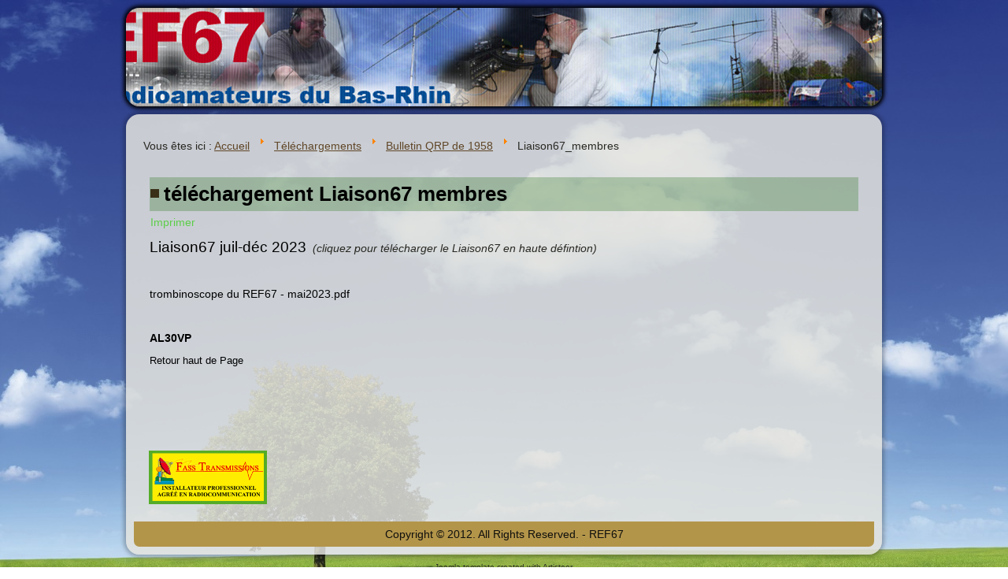

--- FILE ---
content_type: text/html; charset=utf-8
request_url: http://www.ref67.fr/index.php/telechargements/bulletin-qrp-de-1958/liaison67-membres
body_size: 2644
content:
<!DOCTYPE html>
<html dir="ltr" lang="fr-fr">
<head>
    <base href="http://www.ref67.fr/index.php/telechargements/bulletin-qrp-de-1958/liaison67-membres" />
	<meta http-equiv="content-type" content="text/html; charset=utf-8" />
	<meta name="keywords" content="Liaison67, REF67, bulletin ref67, revue ref67" />
	<meta name="author" content="Super Utilisateur" />
	<meta name="description" content="Les Liaison67 du REF67" />
	<meta name="generator" content="Joomla! - Open Source Content Management" />
	<title>Liaison67_membres</title>
	<link href="/plugins/system/jcemediabox/css/jcemediabox.css?1d12bb5a40100bbd1841bfc0e498ce7b" rel="stylesheet" type="text/css" />
	<link href="/plugins/system/jcemediabox/themes/standard/css/style.css?50fba48f56052a048c5cf30829163e4d" rel="stylesheet" type="text/css" />
	<script type="application/json" class="joomla-script-options new">{"csrf.token":"29b325370fa6a615583dab1d4a9b78b6","system.paths":{"root":"","base":""}}</script>
	<script src="/plugins/system/jcemediabox/js/jcemediabox.js?0c56fee23edfcb9fbdfe257623c5280e" type="text/javascript"></script>
	<script src="/media/system/js/mootools-core.js?38b1a8716322bac03cb7fed9464799bf" type="text/javascript"></script>
	<script src="/media/system/js/core.js?38b1a8716322bac03cb7fed9464799bf" type="text/javascript"></script>
	<script src="/media/system/js/mootools-more.js?38b1a8716322bac03cb7fed9464799bf" type="text/javascript"></script>
	<script type="text/javascript">
JCEMediaBox.init({popup:{width:"",height:"",legacy:0,lightbox:0,shadowbox:0,resize:1,icons:1,overlay:1,overlayopacity:0.8,overlaycolor:"#000000",fadespeed:500,scalespeed:500,hideobjects:0,scrolling:"fixed",close:2,labels:{'close':'Close','next':'Next','previous':'Previous','cancel':'Cancel','numbers':'{$current} of {$total}'},cookie_expiry:"",google_viewer:0},tooltip:{className:"tooltip",opacity:0.8,speed:150,position:"br",offsets:{x: 16, y: 16}},base:"/",imgpath:"plugins/system/jcemediabox/img",theme:"standard",themecustom:"",themepath:"plugins/system/jcemediabox/themes",mediafallback:0,mediaselector:"audio,video"});
	</script>

    <link rel="stylesheet" href="/templates/system/css/system.css" />
    <link rel="stylesheet" href="/templates/system/css/general.css" />

    <!-- Created by Artisteer v4.1.0.59782 -->
    
    
    <meta name="viewport" content="initial-scale = 1.0, maximum-scale = 1.0, user-scalable = no, width = device-width">

    <!--[if lt IE 9]><script src="https://html5shiv.googlecode.com/svn/trunk/html5.js"></script><![endif]-->
    <link rel="stylesheet" href="/templates/ref67v012021/css/template.css" media="screen">
    <!--[if lte IE 7]><link rel="stylesheet" href="/templates/ref67v012021/css/template.ie7.css" media="screen" /><![endif]-->
    <link rel="stylesheet" href="/templates/ref67v012021/css/template.responsive.css" media="all">


    <script>if ('undefined' != typeof jQuery) document._artxJQueryBackup = jQuery;</script>
    <script src="/templates/ref67v012021/jquery.js"></script>
    <script>jQuery.noConflict();</script>

    <script src="/templates/ref67v012021/script.js"></script>
        <script>if (document._artxJQueryBackup) jQuery = document._artxJQueryBackup;</script>
    <script src="/templates/ref67v012021/script.responsive.js"></script>
</head>
<body>

<div id="art-main">
<header class="art-header">

    <div class="art-shapes">

            </div>




                
                    
</header>
<div class="art-sheet clearfix">
<div class="art-content-layout"><div class="art-content-layout-row"><div class="art-layout-cell art-layout-sidebar-bg" style="width: 100%;"><div class="art-block clearfix"><div class="art-blockcontent"><div class="breadcrumbs">
<span class="showHere">Vous êtes ici : </span><a href="/index.php" class="pathway">Accueil</a> <img src="/media/system/images/arrow.png" alt="" /> <a href="/index.php/telechargements" class="pathway">Téléchargements</a> <img src="/media/system/images/arrow.png" alt="" /> <a href="/index.php/telechargements/bulletin-qrp-de-1958" class="pathway">Bulletin QRP de 1958</a> <img src="/media/system/images/arrow.png" alt="" /> <span>Liaison67_membres</span></div></div></div></div></div></div><div class="art-layout-wrapper">
                <div class="art-content-layout">
                    <div class="art-content-layout-row">
                                                <div class="art-layout-cell art-content">
<article class="art-post art-messages"><div class="art-postcontent clearfix"><div id="system-message-container">
	</div>
</div></article><div class="item-page"><article class="art-post"><div class="art-postmetadataheader"><h2 class="art-postheader"><span class="art-postheadericon">téléchargement Liaison67 membres</span></h2></div><div class="art-postheadericons art-metadata-icons"><a href="/index.php/telechargements/bulletin-qrp-de-1958/liaison67-membres?tmpl=component&amp;print=1" title="Imprimer l'article < téléchargement Liaison67 membres >" onclick="window.open(this.href,'win2','status=no,toolbar=no,scrollbars=yes,titlebar=no,menubar=no,resizable=yes,width=640,height=480,directories=no,location=no'); return false;" rel="nofollow">	Imprimer</a></div><div class="art-postcontent clearfix"><div class="art-article"><p><a href="/images/pdf/liaison67-membres/Liaison67_2023_%20juil-dec_membres.pdf" target="_blank"><span style="font-family: arial, helvetica, sans-serif; font-size: 14pt;">Liaison67 juil-déc 2023</span></a><strong>&nbsp; </strong><em>(cliquez pour télécharger le Liaison67 en haute défintion)</em><a href="/images/pdf/Liaison67-janv-avril2014__site.pdf" target="_blank"> </a></p>
<p>&nbsp;</p>
<p><a href="/images/pdf/liaison67-membres/trombinoscope%20du%20REF67%20-%20mai2023.pdf" target="_blank">trombinoscope du REF67 - mai2023.pdf</a></p>
<p>&nbsp;</p>
<p><strong><a href="/images/pdf/liaison67-membres/alimentation%20AL30VP.pdf" target="_blank">AL30VP</a></strong></p>
<p><span style="font-size: 10pt; font-family: arial,helvetica,sans-serif;"><a href="#">Retour haut de Page</a></span></p>
<h5>&nbsp;</h5></div></div></article></div>


                        </div>
                                            </div>
                </div>
            </div>
<div class="art-content-layout"><div class="art-content-layout-row"><div class="art-layout-cell art-layout-sidebar-bg" style="width: 100%;"><div class="art-block clearfix"><div class="art-blockcontent"><div class="bannergroup">

	<div class="banneritem">
																																																																			<a
							href="/index.php/component/banners/click/5"
							title="FASS">
							<img
								src="http://www.ref67.fr/images/logos_banniere/banniere-logos-FASS.jpg"
								alt="FASS"
								 width="150"															/>
						</a>
																<div class="clr"></div>
	</div>

</div></div></div></div></div></div>
<footer class="art-footer">
<a title="RSS" class="art-rss-tag-icon" style="position:absolute;bottom:8px;right:6px" href="#"></a><div style="position:relative;padding-left:10px;padding-right:10px"><p>Copyright © 2012. All Rights Reserved. - REF67</p>
</div>
</footer>

    </div>
    <p class="art-page-footer">
        <span id="art-footnote-links"><a href="http://www.artisteer.com/?p=joomla_templates" target="_blank">Joomla template</a> created with Artisteer.</span>
    </p>
</div>



</body>
</html>

--- FILE ---
content_type: text/css
request_url: http://www.ref67.fr/templates/ref67v012021/css/template.css
body_size: 9169
content:
#art-main
{
  background: #A3A393 url('../images/page.jpeg') no-repeat fixed;
  margin: 0 auto;
  font-size: 14px;
  font-family: Tahoma, Arial, Helvetica, Sans-Serif;
  font-weight: normal;
  font-style: normal;
  position: relative;
  width: 100%;
  min-height: 100%;
  left: 0;
  top: 0;
  cursor: default;
  overflow: hidden;
}

table, ul.art-hmenu
{
  font-size: 14px;
  font-family: Tahoma, Arial, Helvetica, Sans-Serif;
  font-weight: normal;
  font-style: normal;
}

h1, h2, h3, h4, h5, h6, p, a, ul, ol, li
{
  margin: 0;
  padding: 0;
}

.art-button
{
  border-collapse: separate;
  -webkit-background-origin: border !important;
  -moz-background-origin: border !important;
  background-origin: border-box !important;
  background: #916A3B;
  background: linear-gradient(top, #775831 0, #AE8047 100%) no-repeat;
  background: -webkit-linear-gradient(top, #775831 0, #AE8047 100%) no-repeat;
  background: -moz-linear-gradient(top, #775831 0, #AE8047 100%) no-repeat;
  background: -o-linear-gradient(top, #775831 0, #AE8047 100%) no-repeat;
  background: -ms-linear-gradient(top, #775831 0, #AE8047 100%) no-repeat;
  background: linear-gradient(top, #775831 0, #AE8047 100%) no-repeat;
  -svg-background: linear-gradient(top, #775831 0, #AE8047 100%) no-repeat;
  -webkit-border-radius: 7px;
  -moz-border-radius: 7px;
  border-radius: 7px;
  -webkit-box-shadow: 0 0 2px 1px rgba(0, 0, 0, 0.4);
  -moz-box-shadow: 0 0 2px 1px rgba(0, 0, 0, 0.4);
  box-shadow: 0 0 2px 1px rgba(0, 0, 0, 0.4);
  border: 1px solid #513C21;
  padding: 0 10px;
  margin: 0 auto;
  height: 26px;
}

.art-postcontent, .art-postheadericons, .art-postfootericons, .art-blockcontent, ul.art-vmenu a
{
  text-align: left;
}

.art-postcontent, .art-postcontent li, .art-postcontent table, .art-postcontent a, .art-postcontent a:link, .art-postcontent a:visited, .art-postcontent a.visited, .art-postcontent a:hover, .art-postcontent a.hovered
{
  font-family: Tahoma, Arial, Helvetica, Sans-Serif;
}

.art-postcontent p
{
  margin: 12px 0;
}

.art-postcontent h1, .art-postcontent h1 a, .art-postcontent h1 a:link, .art-postcontent h1 a:visited, .art-postcontent h1 a:hover, .art-postcontent h2, .art-postcontent h2 a, .art-postcontent h2 a:link, .art-postcontent h2 a:visited, .art-postcontent h2 a:hover, .art-postcontent h3, .art-postcontent h3 a, .art-postcontent h3 a:link, .art-postcontent h3 a:visited, .art-postcontent h3 a:hover, .art-postcontent h4, .art-postcontent h4 a, .art-postcontent h4 a:link, .art-postcontent h4 a:visited, .art-postcontent h4 a:hover, .art-postcontent h5, .art-postcontent h5 a, .art-postcontent h5 a:link, .art-postcontent h5 a:visited, .art-postcontent h5 a:hover, .art-postcontent h6, .art-postcontent h6 a, .art-postcontent h6 a:link, .art-postcontent h6 a:visited, .art-postcontent h6 a:hover, .art-blockheader .t, .art-blockheader .t a, .art-blockheader .t a:link, .art-blockheader .t a:visited, .art-blockheader .t a:hover, .art-vmenublockheader .t, .art-vmenublockheader .t a, .art-vmenublockheader .t a:link, .art-vmenublockheader .t a:visited, .art-vmenublockheader .t a:hover, .art-headline, .art-headline a, .art-headline a:link, .art-headline a:visited, .art-headline a:hover, .art-slogan, .art-slogan a, .art-slogan a:link, .art-slogan a:visited, .art-slogan a:hover, .art-postheader, .art-postheader a, .art-postheader a:link, .art-postheader a:visited, .art-postheader a:hover
{
  font-size: 35px;
  font-family: Verdana, Geneva, Arial, Helvetica, Sans-Serif;
  font-weight: bold;
  font-style: normal;
  text-decoration: none;
}

.art-postcontent a, .art-postcontent a:link
{
  font-family: Tahoma, Arial, Helvetica, Sans-Serif;
  text-decoration: none;
  color: #000000;
}

.art-postcontent a:visited, .art-postcontent a.visited
{
  font-family: Tahoma, Arial, Helvetica, Sans-Serif;
  text-decoration: none;
  color: #35352D;
}

.art-postcontent  a:hover, .art-postcontent a.hover
{
  font-family: Tahoma, Arial, Helvetica, Sans-Serif;
  text-decoration: none;
  color: #49493E;
}

.art-postcontent h1
{
  color: #49493E;
  margin-top: 21px;
  margin-bottom: 21px;
  font-size: 35px;
  font-family: Verdana, Geneva, Arial, Helvetica, Sans-Serif;
}

.art-blockcontent h1
{
  margin-top: 21px;
  margin-bottom: 21px;
  font-size: 35px;
  font-family: Verdana, Geneva, Arial, Helvetica, Sans-Serif;
}

.art-postcontent h1 a, .art-postcontent h1 a:link, .art-postcontent h1 a:hover, .art-postcontent h1 a:visited, .art-blockcontent h1 a, .art-blockcontent h1 a:link, .art-blockcontent h1 a:hover, .art-blockcontent h1 a:visited
{
  font-size: 35px;
  font-family: Verdana, Geneva, Arial, Helvetica, Sans-Serif;
}

.art-postcontent h2
{
  color: #5F5F51;
  margin-top: 19px;
  margin-bottom: 19px;
  font-size: 26px;
  font-family: Verdana, Geneva, Arial, Helvetica, Sans-Serif;
}

.art-blockcontent h2
{
  margin-top: 19px;
  margin-bottom: 19px;
  font-size: 26px;
  font-family: Verdana, Geneva, Arial, Helvetica, Sans-Serif;
}

.art-postcontent h2 a, .art-postcontent h2 a:link, .art-postcontent h2 a:hover, .art-postcontent h2 a:visited, .art-blockcontent h2 a, .art-blockcontent h2 a:link, .art-blockcontent h2 a:hover, .art-blockcontent h2 a:visited
{
  font-size: 26px;
  font-family: Verdana, Geneva, Arial, Helvetica, Sans-Serif;
}

.art-postcontent h3
{
  color: #5F5F51;
  margin-top: 19px;
  margin-bottom: 19px;
  font-size: 21px;
  font-family: Verdana, Geneva, Arial, Helvetica, Sans-Serif;
}

.art-blockcontent h3
{
  margin-top: 19px;
  margin-bottom: 19px;
  font-size: 21px;
  font-family: Verdana, Geneva, Arial, Helvetica, Sans-Serif;
}

.art-postcontent h3 a, .art-postcontent h3 a:link, .art-postcontent h3 a:hover, .art-postcontent h3 a:visited, .art-blockcontent h3 a, .art-blockcontent h3 a:link, .art-blockcontent h3 a:hover, .art-blockcontent h3 a:visited
{
  font-size: 21px;
  font-family: Verdana, Geneva, Arial, Helvetica, Sans-Serif;
}

.art-postcontent h4
{
  color: #44443A;
  margin-top: 20px;
  margin-bottom: 20px;
  font-size: 18px;
  font-family: Verdana, Geneva, Arial, Helvetica, Sans-Serif;
}

.art-blockcontent h4
{
  margin-top: 20px;
  margin-bottom: 20px;
  font-size: 18px;
  font-family: Verdana, Geneva, Arial, Helvetica, Sans-Serif;
}

.art-postcontent h4 a, .art-postcontent h4 a:link, .art-postcontent h4 a:hover, .art-postcontent h4 a:visited, .art-blockcontent h4 a, .art-blockcontent h4 a:link, .art-blockcontent h4 a:hover, .art-blockcontent h4 a:visited
{
  font-size: 18px;
  font-family: Verdana, Geneva, Arial, Helvetica, Sans-Serif;
}

.art-postcontent h5
{
  color: #44443A;
  margin-top: 26px;
  margin-bottom: 26px;
  font-size: 14px;
  font-family: Verdana, Geneva, Arial, Helvetica, Sans-Serif;
}

.art-blockcontent h5
{
  margin-top: 26px;
  margin-bottom: 26px;
  font-size: 14px;
  font-family: Verdana, Geneva, Arial, Helvetica, Sans-Serif;
}

.art-postcontent h5 a, .art-postcontent h5 a:link, .art-postcontent h5 a:hover, .art-postcontent h5 a:visited, .art-blockcontent h5 a, .art-blockcontent h5 a:link, .art-blockcontent h5 a:hover, .art-blockcontent h5 a:visited
{
  font-size: 14px;
  font-family: Verdana, Geneva, Arial, Helvetica, Sans-Serif;
}

.art-postcontent h6
{
  color: #737362;
  margin-top: 35px;
  margin-bottom: 35px;
  font-size: 12px;
  font-family: Verdana, Geneva, Arial, Helvetica, Sans-Serif;
}

.art-blockcontent h6
{
  margin-top: 35px;
  margin-bottom: 35px;
  font-size: 12px;
  font-family: Verdana, Geneva, Arial, Helvetica, Sans-Serif;
}

.art-postcontent h6 a, .art-postcontent h6 a:link, .art-postcontent h6 a:hover, .art-postcontent h6 a:visited, .art-blockcontent h6 a, .art-blockcontent h6 a:link, .art-blockcontent h6 a:hover, .art-blockcontent h6 a:visited
{
  font-size: 12px;
  font-family: Verdana, Geneva, Arial, Helvetica, Sans-Serif;
}

header, footer, article, nav, #art-hmenu-bg, .art-sheet, .art-hmenu a, .art-vmenu a, .art-slidenavigator > a, .art-checkbox:before, .art-radiobutton:before
{
  -webkit-background-origin: border !important;
  -moz-background-origin: border !important;
  background-origin: border-box !important;
}

header, footer, article, nav, #art-hmenu-bg, .art-sheet, .art-slidenavigator > a, .art-checkbox:before, .art-radiobutton:before
{
  display: block;
  -webkit-box-sizing: border-box;
  -moz-box-sizing: border-box;
  box-sizing: border-box;
}

ul
{
  list-style-type: none;
}

ol
{
  list-style-position: inside;
}

html, body
{
  height: 100%;
}

body
{
  padding: 0;
  margin: 0;
  min-width: 700px;
  color: #282822;
}

.art-header:before, #art-header-bg:before, .art-layout-cell:before, .art-layout-wrapper:before, .art-footer:before, .art-nav:before, #art-hmenu-bg:before, .art-sheet:before
{
  width: 100%;
  content: " ";
  display: table;
}

.art-header:after, #art-header-bg:after, .art-layout-cell:after, .art-layout-wrapper:after, .art-footer:after, .art-nav:after, #art-hmenu-bg:after, .art-sheet:after, .cleared, .clearfix:after
{
  clear: both;
  font: 0/0 serif;
  display: block;
  content: " ";
}

form
{
  padding: 0 !important;
  margin: 0 !important;
}

table.position
{
  position: relative;
  width: 100%;
  table-layout: fixed;
}

li h1, .art-postcontent li h1, .art-blockcontent li h1
{
  margin: 1px;
}

li h2, .art-postcontent li h2, .art-blockcontent li h2
{
  margin: 1px;
}

li h3, .art-postcontent li h3, .art-blockcontent li h3
{
  margin: 1px;
}

li h4, .art-postcontent li h4, .art-blockcontent li h4
{
  margin: 1px;
}

li h5, .art-postcontent li h5, .art-blockcontent li h5
{
  margin: 1px;
}

li h6, .art-postcontent li h6, .art-blockcontent li h6
{
  margin: 1px;
}

li p, .art-postcontent li p, .art-blockcontent li p
{
  margin: 1px;
}

.art-shapes
{
  position: absolute;
  top: 0;
  right: 0;
  bottom: 0;
  left: 0;
  overflow: hidden;
  z-index: 0;
}

.art-slider-inner
{
  position: relative;
  overflow: hidden;
  width: 100%;
  height: 100%;
}

.art-slidenavigator > a
{
  display: inline-block;
  vertical-align: middle;
  outline-style: none;
  font-size: 1px;
}

.art-slidenavigator > a:last-child
{
  margin-right: 0 !important;
}

.art-header
{
  -webkit-border-radius: 17px;
  -moz-border-radius: 17px;
  border-radius: 17px;
  -webkit-box-shadow: 0 0 5px 3px #000000;
  -moz-box-shadow: 0 0 5px 3px #000000;
  box-shadow: 0 0 5px 3px #000000;
  margin: 10px auto 0;
  height: 125px;
  background-image: url('../images/header.jpg');
  background-position: center top;
  background-repeat: no-repeat;
  position: relative;
  min-width: 680px;
  max-width: 1536px;
  width: 75%;
  z-index: auto !important;
}

.responsive .art-header
{
  background-image: url('../images/header.jpg');
  background-position: center center;
}

.art-header>div.art-nostyle, .art-header>div.art-block, .art-header>div.art-post
{
  position: absolute;
  z-index: 101;
}

.art-header .art-slider-inner
{
  -webkit-border-radius: 17px;
  -moz-border-radius: 17px;
  border-radius: 17px;
}

.art-sheet
{
  background: #E3E3DE;
  background: rgba(227, 227, 222, 0.85);
  -webkit-border-radius: 17px;
  -moz-border-radius: 17px;
  border-radius: 17px;
  -webkit-box-shadow: 0 0 5px 3px rgba(0, 0, 0, 0.25);
  -moz-box-shadow: 0 0 5px 3px rgba(0, 0, 0, 0.25);
  box-shadow: 0 0 5px 3px rgba(0, 0, 0, 0.25);
  padding: 10px;
  margin: 10px auto 0;
  position: relative;
  cursor: auto;
  width: 75%;
  min-width: 700px;
  max-width: 1536px;
  z-index: auto !important;
}

.art-nav
{
  background: #2E7821;
  background: linear-gradient(top, #25601A 0, #338424 40%, #348825 50%, #348825 100%) no-repeat;
  background: -webkit-linear-gradient(top, #25601A 0, #338424 40%, #348825 50%, #348825 100%) no-repeat;
  background: -moz-linear-gradient(top, #25601A 0, #338424 40%, #348825 50%, #348825 100%) no-repeat;
  background: -o-linear-gradient(top, #25601A 0, #338424 40%, #348825 50%, #348825 100%) no-repeat;
  background: -ms-linear-gradient(top, #25601A 0, #338424 40%, #348825 50%, #348825 100%) no-repeat;
  background: linear-gradient(top, #25601A 0, #338424 40%, #348825 50%, #348825 100%) no-repeat;
  -svg-background: linear-gradient(top, #25601A 0, #338424 40%, #348825 50%, #348825 100%) no-repeat;
  -webkit-border-radius: 7px 7px 0 0;
  -moz-border-radius: 7px 7px 0 0;
  border-radius: 7px 7px 0 0;
  padding: 6px;
  margin: 0 auto;
  position: relative;
  z-index: 499;
  text-align: center;
}

ul.art-hmenu a, ul.art-hmenu a:link, ul.art-hmenu a:visited, ul.art-hmenu a:hover
{
  outline: none;
  position: relative;
  z-index: 11;
}

ul.art-hmenu, ul.art-hmenu ul
{
  display: block;
  margin: 0;
  padding: 0;
  border: 0;
  list-style-type: none;
}

ul.art-hmenu li
{
  position: relative;
  z-index: 5;
  display: block;
  float: left;
  background: none;
  margin: 0;
  padding: 0;
  border: 0;
}

ul.art-hmenu li:hover
{
  z-index: 10000;
  white-space: normal;
}

ul.art-hmenu:after, ul.art-hmenu ul:after
{
  content: ".";
  height: 0;
  display: block;
  visibility: hidden;
  overflow: hidden;
  clear: both;
}

ul.art-hmenu, ul.art-hmenu ul
{
  min-height: 0;
}

ul.art-hmenu
{
  display: inline-block;
  vertical-align: middle;
  padding-left: 7px;
  padding-right: 7px;
  -webkit-box-sizing: border-box;
  -moz-box-sizing: border-box;
  box-sizing: border-box;
}

.art-nav:before
{
  content: ' ';
}

.art-hmenu-extra1
{
  position: relative;
  display: block;
  float: left;
  width: auto;
  height: auto;
  background-position: center;
}

.art-hmenu-extra2
{
  position: relative;
  display: block;
  float: right;
  width: auto;
  height: auto;
  background-position: center;
}

.art-menuitemcontainer
{
  margin: 0 auto;
}

ul.art-hmenu>li
{
  margin-left: 9px;
}

ul.art-hmenu>li:first-child
{
  margin-left: 4px;
}

ul.art-hmenu>li:last-child, ul.art-hmenu>li.last-child
{
  margin-right: 4px;
}

ul.art-hmenu>li>a
{
  -webkit-border-radius: 3px 0;
  -moz-border-radius: 3px 0;
  border-radius: 3px 0;
  border: 1px solid transparent;
  padding: 0 17px;
  margin: 0 auto;
  position: relative;
  display: block;
  height: 30px;
  cursor: pointer;
  text-decoration: none;
  color: #B6B6A9;
  line-height: 30px;
  text-align: center;
}

.art-hmenu a, .art-hmenu a:link, .art-hmenu a:visited, .art-hmenu a.active, .art-hmenu a:hover
{
  font-size: 18px;
  font-family: Tahoma, Arial, Helvetica, Sans-Serif;
  font-weight: normal;
  font-style: normal;
  text-decoration: none;
  text-align: left;
}

ul.art-hmenu>li>a.active
{
  background: #7F5E34;
  background: linear-gradient(top, #9C7240 0, #654A29 100%) no-repeat;
  background: -webkit-linear-gradient(top, #9C7240 0, #654A29 100%) no-repeat;
  background: -moz-linear-gradient(top, #9C7240 0, #654A29 100%) no-repeat;
  background: -o-linear-gradient(top, #9C7240 0, #654A29 100%) no-repeat;
  background: -ms-linear-gradient(top, #9C7240 0, #654A29 100%) no-repeat;
  background: linear-gradient(top, #9C7240 0, #654A29 100%) no-repeat;
  -svg-background: linear-gradient(top, #9C7240 0, #654A29 100%) no-repeat;
  -webkit-border-radius: 3px 0;
  -moz-border-radius: 3px 0;
  border-radius: 3px 0;
  border: 1px solid #513C21;
  padding: 0 17px;
  margin: 0 auto;
  color: #A5A595;
  text-decoration: none;
}

ul.art-hmenu>li>a:visited, ul.art-hmenu>li>a:hover, ul.art-hmenu>li:hover>a
{
  text-decoration: none;
}

ul.art-hmenu>li>a:hover, .desktop ul.art-hmenu>li:hover>a
{
  background: #967D3E;
  background: linear-gradient(top, #B0934A 0, #7E6935 100%) no-repeat;
  background: -webkit-linear-gradient(top, #B0934A 0, #7E6935 100%) no-repeat;
  background: -moz-linear-gradient(top, #B0934A 0, #7E6935 100%) no-repeat;
  background: -o-linear-gradient(top, #B0934A 0, #7E6935 100%) no-repeat;
  background: -ms-linear-gradient(top, #B0934A 0, #7E6935 100%) no-repeat;
  background: linear-gradient(top, #B0934A 0, #7E6935 100%) no-repeat;
  -svg-background: linear-gradient(top, #B0934A 0, #7E6935 100%) no-repeat;
  -webkit-border-radius: 3px 0;
  -moz-border-radius: 3px 0;
  border-radius: 3px 0;
  border: 1px solid #967D3E;
  padding: 0 17px;
  margin: 0 auto;
}

ul.art-hmenu>li>a:hover, .desktop ul.art-hmenu>li:hover>a
{
  color: #BFBFB4;
  text-decoration: none;
}

ul.art-hmenu>li:before
{
  position: absolute;
  display: block;
  content: ' ';
  top: 0;
  left: -9px;
  width: 9px;
  height: 30px;
  background: url('../images/menuseparator.png') center center no-repeat;
}

ul.art-hmenu>li:first-child:before
{
  display: none;
}

ul.art-hmenu li li a
{
  background: #C0A666;
  background: linear-gradient(top, #B89C56 0, #C4AD73 40%, #C6AF76 50%, #C4AD73 60%, #B89C56 100%) no-repeat;
  background: -webkit-linear-gradient(top, #B89C56 0, #C4AD73 40%, #C6AF76 50%, #C4AD73 60%, #B89C56 100%) no-repeat;
  background: -moz-linear-gradient(top, #B89C56 0, #C4AD73 40%, #C6AF76 50%, #C4AD73 60%, #B89C56 100%) no-repeat;
  background: -o-linear-gradient(top, #B89C56 0, #C4AD73 40%, #C6AF76 50%, #C4AD73 60%, #B89C56 100%) no-repeat;
  background: -ms-linear-gradient(top, #B89C56 0, #C4AD73 40%, #C6AF76 50%, #C4AD73 60%, #B89C56 100%) no-repeat;
  background: linear-gradient(top, #B89C56 0, #C4AD73 40%, #C6AF76 50%, #C4AD73 60%, #B89C56 100%) no-repeat;
  -svg-background: linear-gradient(top, #B89C56 0, #C4AD73 40%, #C6AF76 50%, #C4AD73 60%, #B89C56 100%) no-repeat;
  border: 1px solid #967D3E;
  padding: 0 22px;
  margin: 0 auto;
}

ul.art-hmenu li li
{
  float: none;
  width: auto;
  margin-top: 0;
  margin-bottom: 0;
}

.desktop ul.art-hmenu li li ul>li:first-child
{
  margin-top: 0;
}

ul.art-hmenu li li ul>li:last-child
{
  margin-bottom: 0;
}

.art-hmenu ul a
{
  display: block;
  white-space: nowrap;
  height: 26px;
  min-width: 7em;
  border: 1px solid transparent;
  text-align: left;
  line-height: 26px;
  color: #201A0D;
  font-size: 14px;
  font-family: Tahoma, Arial, Helvetica, Sans-Serif;
  text-decoration: none;
  margin: 0;
}

.art-hmenu li li a
{
  border-top-width: 0 !important;
}

.art-hmenu li li:hover a
{
  border-top-width: 1px !important;
}

.art-hmenu ul>li:first-child>a
{
  border-top-width: 1px !important;
}

.art-hmenu ul a:link, .art-hmenu ul a:visited, .art-hmenu ul a.active, .art-hmenu ul a:hover
{
  text-align: left;
  line-height: 26px;
  color: #201A0D;
  font-size: 14px;
  font-family: Tahoma, Arial, Helvetica, Sans-Serif;
  text-decoration: none;
  margin: 0;
}

ul.art-hmenu ul li a:hover, .desktop ul.art-hmenu ul li:hover>a
{
  background: #2E7821;
  background: linear-gradient(top, #26641B 0, #318023 40%, #338424 50%, #318023 60%, #26641B 100%) no-repeat;
  background: -webkit-linear-gradient(top, #26641B 0, #318023 40%, #338424 50%, #318023 60%, #26641B 100%) no-repeat;
  background: -moz-linear-gradient(top, #26641B 0, #318023 40%, #338424 50%, #318023 60%, #26641B 100%) no-repeat;
  background: -o-linear-gradient(top, #26641B 0, #318023 40%, #338424 50%, #318023 60%, #26641B 100%) no-repeat;
  background: -ms-linear-gradient(top, #26641B 0, #318023 40%, #338424 50%, #318023 60%, #26641B 100%) no-repeat;
  background: linear-gradient(top, #26641B 0, #318023 40%, #338424 50%, #318023 60%, #26641B 100%) no-repeat;
  -svg-background: linear-gradient(top, #26641B 0, #318023 40%, #338424 50%, #318023 60%, #26641B 100%) no-repeat;
  border: 1px solid #967D3E;
  margin: 0 auto;
}

.art-hmenu ul li a:hover
{
  color: #D6C69D;
}

.art-hmenu ul li a.art-hmenu-before-hovered
{
  border-bottom-width: 0 !important;
}

.desktop .art-hmenu ul li:hover>a
{
  color: #D6C69D;
}

ul.art-hmenu ul:before
{
  background: #BAC2C9;
  margin: 0 auto;
  display: block;
  position: absolute;
  content: ' ';
  z-index: 1;
}

.desktop ul.art-hmenu li:hover>ul
{
  visibility: visible;
  top: 100%;
}

.desktop ul.art-hmenu li li:hover>ul
{
  top: 0;
  left: 100%;
}

ul.art-hmenu ul
{
  visibility: hidden;
  position: absolute;
  z-index: 10;
  left: 0;
  top: 0;
  background-image: url('../images/spacer.gif');
}

.desktop ul.art-hmenu>li>ul
{
  padding: 10px 30px 30px 30px;
  margin: -10px 0 0 -30px;
}

.desktop ul.art-hmenu ul ul
{
  padding: 30px 30px 30px 10px;
  margin: -30px 0 0 -10px;
}

.desktop ul.art-hmenu ul.art-hmenu-left-to-right
{
  right: auto;
  left: 0;
  margin: -10px 0 0 -30px;
}

.desktop ul.art-hmenu ul.art-hmenu-right-to-left
{
  left: auto;
  right: 0;
  margin: -10px -30px 0 0;
}

.desktop ul.art-hmenu li li:hover>ul.art-hmenu-left-to-right
{
  right: auto;
  left: 100%;
}

.desktop ul.art-hmenu li li:hover>ul.art-hmenu-right-to-left
{
  left: auto;
  right: 100%;
}

.desktop ul.art-hmenu ul ul.art-hmenu-left-to-right
{
  right: auto;
  left: 0;
  padding: 30px 30px 30px 10px;
  margin: -30px 0 0 -10px;
}

.desktop ul.art-hmenu ul ul.art-hmenu-right-to-left
{
  left: auto;
  right: 0;
  padding: 30px 10px 30px 30px;
  margin: -30px -10px 0 0;
}

.desktop ul.art-hmenu li ul>li:first-child
{
  margin-top: 0;
}

.desktop ul.art-hmenu li ul>li:last-child
{
  margin-bottom: 0;
}

.desktop ul.art-hmenu ul ul:before
{
  border-radius: 0;
  top: 30px;
  bottom: 30px;
  right: 30px;
  left: 10px;
}

.desktop ul.art-hmenu>li>ul:before
{
  top: 10px;
  right: 30px;
  bottom: 30px;
  left: 30px;
}

.desktop ul.art-hmenu>li>ul.art-hmenu-left-to-right:before
{
  right: 30px;
  left: 30px;
}

.desktop ul.art-hmenu>li>ul.art-hmenu-right-to-left:before
{
  right: 30px;
  left: 30px;
}

.desktop ul.art-hmenu ul ul.art-hmenu-left-to-right:before
{
  right: 30px;
  left: 10px;
}

.desktop ul.art-hmenu ul ul.art-hmenu-right-to-left:before
{
  right: 10px;
  left: 30px;
}

.art-layout-wrapper
{
  position: relative;
  margin: 0 auto 0 auto;
  z-index: auto !important;
}

.art-content-layout
{
  display: table;
  width: 100%;
  table-layout: fixed;
}

.art-content-layout-row
{
  display: table-row;
}

.art-layout-cell
{
  display: table-cell;
  vertical-align: top;
}

.art-postcontent .art-content-layout
{
  border-collapse: collapse;
}

.art-vmenublock
{
  margin: 7px;
}

div.art-vmenublock img
{
  margin: 0;
}

.art-vmenublockcontent
{
  margin: 0 auto;
}

ul.art-vmenu, ul.art-vmenu ul
{
  list-style: none;
  display: block;
}

ul.art-vmenu, ul.art-vmenu li
{
  display: block;
  margin: 0;
  padding: 0;
  width: auto;
  line-height: 0;
}

ul.art-vmenu
{
  margin-top: 0;
  margin-bottom: 0;
}

ul.art-vmenu ul
{
  display: none;
  margin: 0;
  padding: 0;
  position: relative;
}

ul.art-vmenu ul.active
{
  display: block;
}

ul.art-vmenu>li>a
{
  background: #949481;
  background: linear-gradient(top, #B6B6AA 0, #8A8A75 63%, #6B6B5B 100%) no-repeat;
  background: -webkit-linear-gradient(top, #B6B6AA 0, #8A8A75 63%, #6B6B5B 100%) no-repeat;
  background: -moz-linear-gradient(top, #B6B6AA 0, #8A8A75 63%, #6B6B5B 100%) no-repeat;
  background: -o-linear-gradient(top, #B6B6AA 0, #8A8A75 63%, #6B6B5B 100%) no-repeat;
  background: -ms-linear-gradient(top, #B6B6AA 0, #8A8A75 63%, #6B6B5B 100%) no-repeat;
  background: linear-gradient(top, #B6B6AA 0, #8A8A75 63%, #6B6B5B 100%) no-repeat;
  -svg-background: linear-gradient(top, #B6B6AA 0, #8A8A75 63%, #6B6B5B 100%) no-repeat;
  -webkit-box-shadow: 1px 1px 3px 2px rgba(0, 0, 0, 0.46);
  -moz-box-shadow: 1px 1px 3px 2px rgba(0, 0, 0, 0.46);
  box-shadow: 1px 1px 3px 2px rgba(0, 0, 0, 0.46);
  border: 2px solid #868672;
  padding: 0 10px 0 20px;
  margin: 0 auto;
  color: #37372F;
  min-height: 30px;
  line-height: 30px;
}

ul.art-vmenu a
{
  display: block;
  cursor: pointer;
  z-index: 1;
  font-size: 12px;
  font-family: Tahoma, Arial, Helvetica, Sans-Serif;
  font-weight: bold;
  font-style: normal;
  text-decoration: none;
  position: relative;
}

ul.art-vmenu li
{
  position: relative;
}

ul.art-vmenu>li
{
  margin-top: 6px;
}

ul.art-vmenu>li>ul
{
  padding: 0;
  margin-top: 6px;
  margin-bottom: 6px;
}

ul.art-vmenu>li:first-child
{
  margin-top: 0;
}

ul.art-vmenu>li>a:before
{
  content: url('../images/vmenuitemicon.png');
  margin-right: 5px;
  bottom: 2px;
  position: relative;
  display: inline-block;
  vertical-align: middle;
  font-size: 0;
  line-height: 0;
}

.opera ul.art-vmenu>li>a:before
{
  bottom: 0;
}

ul.art-vmenu>li>a.active:before
{
  content: url('../images/vmenuactiveitemicon.png');
  margin-right: 5px;
  bottom: 2px;
  position: relative;
  display: inline-block;
  vertical-align: middle;
  font-size: 0;
  line-height: 0;
}

.opera ul.art-vmenu>li>a.active:before
{
  bottom: 0;
}

ul.art-vmenu>li>a:hover:before, ul.art-vmenu>li>a.active:hover:before, ul.art-vmenu>li:hover>a:before, ul.art-vmenu>li:hover>a.active:before
{
  content: url('../images/vmenuhovereditemicon.png');
  margin-right: 5px;
  bottom: 2px;
  position: relative;
  display: inline-block;
  vertical-align: middle;
  font-size: 0;
  line-height: 0;
}

.opera ul.art-vmenu>li>a:hover:before, .opera   ul.art-vmenu>li>a.active:hover:before, .opera   ul.art-vmenu>li:hover>a:before, .opera   ul.art-vmenu>li:hover>a.active:before
{
  bottom: 0;
}

ul.art-vmenu>li>a:hover, ul.art-vmenu>li>a.active:hover
{
  background: #916A3B;
  background: linear-gradient(top, #BC915C 0, #B5854A 16%, #574023 100%) no-repeat;
  background: -webkit-linear-gradient(top, #BC915C 0, #B5854A 16%, #574023 100%) no-repeat;
  background: -moz-linear-gradient(top, #BC915C 0, #B5854A 16%, #574023 100%) no-repeat;
  background: -o-linear-gradient(top, #BC915C 0, #B5854A 16%, #574023 100%) no-repeat;
  background: -ms-linear-gradient(top, #BC915C 0, #B5854A 16%, #574023 100%) no-repeat;
  background: linear-gradient(top, #BC915C 0, #B5854A 16%, #574023 100%) no-repeat;
  -svg-background: linear-gradient(top, #BC915C 0, #B5854A 16%, #574023 100%) no-repeat;
  -webkit-box-shadow: 1px 1px 3px 2px rgba(0, 0, 0, 0.46);
  -moz-box-shadow: 1px 1px 3px 2px rgba(0, 0, 0, 0.46);
  box-shadow: 1px 1px 3px 2px rgba(0, 0, 0, 0.46);
  border: 2px solid #916A3B;
  padding: 0 10px 0 20px;
  margin: 0 auto;
}

ul.art-vmenu a:hover, ul.art-vmenu a.active:hover
{
  color: #CDAD85;
}

ul.art-vmenu>li>a.active:hover>span.border-top, ul.art-vmenu>li>a.active:hover>span.border-bottom
{
  background-color: transparent;
}

ul.art-vmenu>li>a.active
{
  background: #967D3E;
  background: linear-gradient(top, #BEA564 0, #B4964B 23%, #615129 100%) no-repeat;
  background: -webkit-linear-gradient(top, #BEA564 0, #B4964B 23%, #615129 100%) no-repeat;
  background: -moz-linear-gradient(top, #BEA564 0, #B4964B 23%, #615129 100%) no-repeat;
  background: -o-linear-gradient(top, #BEA564 0, #B4964B 23%, #615129 100%) no-repeat;
  background: -ms-linear-gradient(top, #BEA564 0, #B4964B 23%, #615129 100%) no-repeat;
  background: linear-gradient(top, #BEA564 0, #B4964B 23%, #615129 100%) no-repeat;
  -svg-background: linear-gradient(top, #BEA564 0, #B4964B 23%, #615129 100%) no-repeat;
  -webkit-box-shadow: 1px 1px 3px 2px rgba(0, 0, 0, 0.46);
  -moz-box-shadow: 1px 1px 3px 2px rgba(0, 0, 0, 0.46);
  box-shadow: 1px 1px 3px 2px rgba(0, 0, 0, 0.46);
  border: 2px solid #796532;
  padding: 0 10px 0 20px;
  margin: 0 auto;
  color: #D0B18B;
}

ul.art-vmenu>li>ul:before
{
  margin: 0 auto;
  display: block;
  position: absolute;
  content: ' ';
  top: 0;
  right: 0;
  bottom: 0;
  left: 0;
}

ul.art-vmenu li li a
{
  background: #2E7821;
  border: 2px solid #949481;
  border-top: none;
  border-bottom: none;
  margin: 0 auto;
  position: relative;
  margin-top: 2px !important;
  margin-bottom: 2px !important;
}

ul.art-vmenu ul li
{
  margin: 0;
  padding: 0;
}

ul.art-vmenu li li
{
  position: relative;
  margin-top: 0;
}

ul.art-vmenu ul a
{
  display: block;
  position: relative;
  min-height: 20px;
  overflow: visible;
  padding: 0;
  padding-left: 25px;
  padding-right: 0;
  z-index: 0;
  line-height: 20px;
  color: #A1A191;
  font-size: 12px;
  font-family: Tahoma, Arial, Helvetica, Sans-Serif;
  font-weight: normal;
  font-style: normal;
  margin-left: 0;
  margin-right: 0;
}

ul.art-vmenu ul a:visited, ul.art-vmenu ul a.active:hover, ul.art-vmenu ul a:hover, ul.art-vmenu ul a.active
{
  line-height: 20px;
  color: #A1A191;
  font-size: 12px;
  font-family: Tahoma, Arial, Helvetica, Sans-Serif;
  font-weight: normal;
  font-style: normal;
  margin-left: 0;
  margin-right: 0;
}

ul.art-vmenu ul ul a
{
  padding-left: 50px;
}

ul.art-vmenu ul ul ul a
{
  padding-left: 75px;
}

ul.art-vmenu ul ul ul ul a
{
  padding-left: 100px;
}

ul.art-vmenu ul ul ul ul ul a
{
  padding-left: 125px;
}

ul.art-vmenu li li a:hover
{
  margin-top: 2px !important;
  margin-bottom: 2px !important;
  z-index: 2;
}

ul.art-vmenu li li a span.border-top, ul.art-vmenu li li a span.border-bottom
{
  display: block;
  position: absolute;
  content: ' ';
  left: -2px;
  right: -2px;
  height: 2px;
  background-color: transparent;
  z-index: -1;
}

ul.art-vmenu li li a span.border-top
{
  top: -2px;
  background-color: #949481;
}

ul.art-vmenu li li a span.border-bottom
{
  bottom: -2px;
  background-color: #949481;
}

ul.art-vmenu ul>li>a:hover, ul.art-vmenu ul>li>a.active:hover
{
  background: #C0A666;
  border: 2px solid #796532;
  border-top: none;
  border-bottom: none;
  margin: 0 auto;
}

ul.art-vmenu ul li a:hover, ul.art-vmenu ul li a.active:hover
{
  color: #48351E;
}

ul.art-vmenu ul a:hover:after
{
  background-position: center;
}

ul.art-vmenu ul a.active:hover:after
{
  background-position: center;
}

ul.art-vmenu ul a.active:after
{
  background-position: bottom;
}

ul.art-vmenu li li a.active:hover span.border-top, ul.art-vmenu li li a.active:hover span.border-bottom
{
  background-color: transparent;
}

ul.art-vmenu li li a:hover span.border-top, ul.art-vmenu li li a:hover span.border-bottom
{
  background-color: #796532 !important;
}

ul.art-vmenu li li:hover, ul.art-vmenu li li a:hover span.border-top, ul.art-vmenu li li a:hover span.border-bottom
{
  z-index: 2;
}

ul.art-vmenu ul>li>a.active
{
  background: #949481;
  border: 2px solid #A3A393;
  border-top: none;
  border-bottom: none;
  margin: 0 auto;
}

ul.art-vmenu ul a.active, ul.art-vmenu ul a:hover, ul.art-vmenu ul a.active:hover
{
  color: #37372F;
}

ul.art-vmenu li li a.active
{
  z-index: 1;
}

ul.art-vmenu li li a.active span.border-top, ul.art-vmenu li li a.active span.border-bottom
{
  background-color: #A3A393;
  z-index: 1;
}

.art-block
{
  padding: 5px;
  margin: 7px;
}

div.art-block img
{
  border: none;
  margin: 7px;
}

.art-blockcontent
{
  margin: 0 auto;
  color: #282822;
  font-size: 14px;
  font-family: Tahoma, Arial, Helvetica, Sans-Serif;
}

.art-blockcontent table, .art-blockcontent li, .art-blockcontent a, .art-blockcontent a:link, .art-blockcontent a:visited, .art-blockcontent a:hover
{
  color: #282822;
  font-size: 14px;
  font-family: Tahoma, Arial, Helvetica, Sans-Serif;
}

.art-blockcontent p
{
  margin: 6px 0;
}

.art-blockcontent a, .art-blockcontent a:link
{
  color: #604627;
  font-family: Tahoma, Arial, Helvetica, Sans-Serif;
  text-decoration: underline;
}

.art-blockcontent a:visited, .art-blockcontent a.visited
{
  color: #737362;
  font-family: Tahoma, Arial, Helvetica, Sans-Serif;
  text-decoration: none;
}

.art-blockcontent a:hover, .art-blockcontent a.hover
{
  color: #49493E;
  font-family: Tahoma, Arial, Helvetica, Sans-Serif;
  text-decoration: none;
}

.art-block li
{
  font-size: 14px;
  font-family: Tahoma, Arial, Helvetica, Sans-Serif;
  line-height: 125%;
  color: #44443A;
}

.art-breadcrumbs
{
  margin: 0 auto;
}

a.art-button, a.art-button:link, a:link.art-button:link, body a.art-button:link, a.art-button:visited, body a.art-button:visited, input.art-button, button.art-button
{
  text-decoration: none;
  font-size: 14px;
  font-family: Tahoma, Arial, Helvetica, Sans-Serif;
  font-weight: normal;
  font-style: normal;
  position: relative;
  display: inline-block;
  vertical-align: middle;
  white-space: nowrap;
  text-align: center;
  color: #000000;
  margin: 0 5px 0 0 !important;
  overflow: visible;
  cursor: pointer;
  text-indent: 0;
  line-height: 26px;
  -webkit-box-sizing: content-box;
  -moz-box-sizing: content-box;
  box-sizing: content-box;
}

.art-button img
{
  margin: 0;
  vertical-align: middle;
}

.firefox2 .art-button
{
  display: block;
  float: left;
}

input, select, textarea, a.art-search-button span
{
  vertical-align: middle;
  font-size: 14px;
  font-family: Tahoma, Arial, Helvetica, Sans-Serif;
  font-weight: normal;
  font-style: normal;
}

.art-block select
{
  width: 96%;
}

input.art-button
{
  float: none !important;
}

.art-button.active, .art-button.active:hover
{
  background: #707060;
  background: linear-gradient(top, #5E5E50 0, #848471 100%) no-repeat;
  background: -webkit-linear-gradient(top, #5E5E50 0, #848471 100%) no-repeat;
  background: -moz-linear-gradient(top, #5E5E50 0, #848471 100%) no-repeat;
  background: -o-linear-gradient(top, #5E5E50 0, #848471 100%) no-repeat;
  background: -ms-linear-gradient(top, #5E5E50 0, #848471 100%) no-repeat;
  background: linear-gradient(top, #5E5E50 0, #848471 100%) no-repeat;
  -svg-background: linear-gradient(top, #5E5E50 0, #848471 100%) no-repeat;
  -webkit-border-radius: 7px;
  -moz-border-radius: 7px;
  border-radius: 7px;
  -webkit-box-shadow: 0 0 2px 1px rgba(0, 0, 0, 0.4);
  -moz-box-shadow: 0 0 2px 1px rgba(0, 0, 0, 0.4);
  box-shadow: 0 0 2px 1px rgba(0, 0, 0, 0.4);
  border: 1px solid #636354;
  padding: 0 10px;
  margin: 0 auto;
}

.art-button.active, .art-button.active:hover
{
  color: #D4B997 !important;
}

.art-button.hover, .art-button:hover
{
  background: #2E7821;
  background: linear-gradient(top, #225818 0, #3A982A 100%) no-repeat;
  background: -webkit-linear-gradient(top, #225818 0, #3A982A 100%) no-repeat;
  background: -moz-linear-gradient(top, #225818 0, #3A982A 100%) no-repeat;
  background: -o-linear-gradient(top, #225818 0, #3A982A 100%) no-repeat;
  background: -ms-linear-gradient(top, #225818 0, #3A982A 100%) no-repeat;
  background: linear-gradient(top, #225818 0, #3A982A 100%) no-repeat;
  -svg-background: linear-gradient(top, #225818 0, #3A982A 100%) no-repeat;
  -webkit-border-radius: 7px;
  -moz-border-radius: 7px;
  border-radius: 7px;
  -webkit-box-shadow: 0 0 2px 1px rgba(0, 0, 0, 0.4);
  -moz-box-shadow: 0 0 2px 1px rgba(0, 0, 0, 0.4);
  box-shadow: 0 0 2px 1px rgba(0, 0, 0, 0.4);
  border: 1px solid #636354;
  padding: 0 10px;
  margin: 0 auto;
}

.art-button.hover, .art-button:hover
{
  color: #9D9D8C !important;
}

input[type="text"], input[type="password"], input[type="email"], input[type="url"], textarea
{
  background: #C1C8CF;
  border-width: 0;
  margin: 0 auto;
}

input[type="text"], input[type="password"], input[type="email"], input[type="url"], textarea
{
  width: 100%;
  padding: 8px 0;
  color: #2E2E27 !important;
  font-size: 14px;
  font-family: Tahoma, Arial, Helvetica, Sans-Serif;
  font-weight: normal;
  font-style: normal;
  text-shadow: none;
}

input.art-error, textarea.art-error
{
  background: #C1C8CF;
  border: 1px solid #8D483F;
  margin: 0 auto;
}

input.art-error, textarea.art-error
{
  color: #2E2E27 !important;
  font-size: 14px;
  font-family: Tahoma, Arial, Helvetica, Sans-Serif;
  font-weight: normal;
  font-style: normal;
}

form.art-search input[type="text"]
{
  background: #FFFFFF;
  border-radius: 0;
  border-width: 0;
  margin: 0 auto;
  width: 100%;
  padding: 0 0;
  -webkit-box-sizing: border-box;
  -moz-box-sizing: border-box;
  box-sizing: border-box;
  color: #483C1E !important;
  font-size: 14px;
  font-family: Tahoma, Arial, Helvetica, Sans-Serif;
  font-weight: normal;
  font-style: normal;
}

form.art-search
{
  background-image: none;
  border: 0;
  display: block;
  position: relative;
  top: 0;
  padding: 0;
  margin: 5px;
  left: 0;
  line-height: 0;
}

form.art-search input, a.art-search-button
{
  top: 0;
  right: 0;
}

form.art-search>input, a.art-search-button
{
  bottom: 0;
  left: 0;
  vertical-align: middle;
}

form.art-search input[type="submit"], input.art-search-button, a.art-search-button
{
  background: #B3954A;
  margin: 0 auto;
}

form.art-search input[type="submit"], input.art-search-button, a.art-search-button
{
  position: absolute;
  left: auto;
  display: block;
  border: 0;
  top: 0;
  bottom: 0;
  right: 0;
  padding: 0 6px;
  color: #FFFFFF !important;
  font-size: 14px;
  font-family: Tahoma, Arial, Helvetica, Sans-Serif;
  font-weight: normal;
  font-style: normal;
  cursor: pointer;
}

a.art-search-button span.art-search-button-text, a.art-search-button:after
{
  vertical-align: middle;
}

a.art-search-button:after
{
  display: inline-block;
  content: ' ';
  height: 100%;
}

a.art-search-button, a.art-search-button span, a.art-search-button:visited, a.art-search-button.visited, a.art-search-button:hover, a.art-search-button.hover
{
  text-decoration: none;
  font-size: 14px;
  font-family: Tahoma, Arial, Helvetica, Sans-Serif;
  font-weight: normal;
  font-style: normal;
}

label.art-checkbox:before
{
  background: #C1C8CF;
  -webkit-border-radius: 1px;
  -moz-border-radius: 1px;
  border-radius: 1px;
  border-width: 0;
  margin: 0 auto;
  width: 16px;
  height: 16px;
}

label.art-checkbox
{
  cursor: pointer;
  font-size: 14px;
  font-family: Tahoma, Arial, Helvetica, Sans-Serif;
  font-weight: normal;
  font-style: normal;
  line-height: 16px;
  display: inline-block;
  color: #342B15 !important;
}

.art-checkbox>input[type="checkbox"]
{
  margin: 0 5px 0 0;
}

label.art-checkbox.active:before
{
  background: #BF9563;
  -webkit-border-radius: 1px;
  -moz-border-radius: 1px;
  border-radius: 1px;
  border-width: 0;
  margin: 0 auto;
  width: 16px;
  height: 16px;
  display: inline-block;
}

label.art-checkbox.hovered:before
{
  background: #CFBC8C;
  -webkit-border-radius: 1px;
  -moz-border-radius: 1px;
  border-radius: 1px;
  border-width: 0;
  margin: 0 auto;
  width: 16px;
  height: 16px;
  display: inline-block;
}

label.art-radiobutton:before
{
  background: #C1C8CF;
  -webkit-border-radius: 3px;
  -moz-border-radius: 3px;
  border-radius: 3px;
  border-width: 0;
  margin: 0 auto;
  width: 12px;
  height: 12px;
}

label.art-radiobutton
{
  cursor: pointer;
  font-size: 14px;
  font-family: Tahoma, Arial, Helvetica, Sans-Serif;
  font-weight: normal;
  font-style: normal;
  line-height: 12px;
  display: inline-block;
  color: #342B15 !important;
}

.art-radiobutton>input[type="radio"]
{
  vertical-align: baseline;
  margin: 0 5px 0 0;
}

label.art-radiobutton.active:before
{
  background: #C0A666;
  -webkit-border-radius: 3px;
  -moz-border-radius: 3px;
  border-radius: 3px;
  border-width: 0;
  margin: 0 auto;
  width: 12px;
  height: 12px;
  display: inline-block;
}

label.art-radiobutton.hovered:before
{
  background: #CFBC8C;
  -webkit-border-radius: 3px;
  -moz-border-radius: 3px;
  border-radius: 3px;
  border-width: 0;
  margin: 0 auto;
  width: 12px;
  height: 12px;
  display: inline-block;
}

.art-comments
{
  border-top: 1px dotted #B3954A;
  margin: 0 auto;
  margin-top: 25px;
}

.art-comments h2
{
  color: #231D0E;
}

.art-comment-inner
{
  background: #B1B9C2;
  background: transparent;
  -webkit-border-radius: 2px;
  -moz-border-radius: 2px;
  border-radius: 2px;
  padding: 5px;
  margin: 0 auto;
  margin-left: 94px;
}

.art-comment-avatar
{
  float: left;
  width: 80px;
  height: 80px;
  padding: 1px;
  background: #fff;
  border: 1px solid #B1B9C2;
}

.art-comment-avatar>img
{
  margin: 0 !important;
  border: none !important;
}

.art-comment-content
{
  padding: 10px 0;
  color: #282822;
  font-family: Tahoma, Arial, Helvetica, Sans-Serif;
}

.art-comment
{
  margin-top: 6px;
}

.art-comment:first-child
{
  margin-top: 0;
}

.art-comment-header
{
  color: #231D0E;
  font-family: Tahoma, Arial, Helvetica, Sans-Serif;
  line-height: 100%;
}

.art-comment-header a, .art-comment-header a:link, .art-comment-header a:visited, .art-comment-header a.visited, .art-comment-header a:hover, .art-comment-header a.hovered
{
  font-family: Tahoma, Arial, Helvetica, Sans-Serif;
  line-height: 100%;
}

.art-comment-header a, .art-comment-header a:link
{
  font-family: Tahoma, Arial, Helvetica, Sans-Serif;
  color: #736030;
}

.art-comment-header a:visited, .art-comment-header a.visited
{
  font-family: Tahoma, Arial, Helvetica, Sans-Serif;
  color: #736030;
}

.art-comment-header a:hover, .art-comment-header a.hovered
{
  font-family: Tahoma, Arial, Helvetica, Sans-Serif;
  color: #736030;
}

.art-comment-content a, .art-comment-content a:link, .art-comment-content a:visited, .art-comment-content a.visited, .art-comment-content a:hover, .art-comment-content a.hovered
{
  font-family: Tahoma, Arial, Helvetica, Sans-Serif;
}

.art-comment-content a, .art-comment-content a:link
{
  font-family: Tahoma, Arial, Helvetica, Sans-Serif;
  color: #5A4225;
}

.art-comment-content a:visited, .art-comment-content a.visited
{
  font-family: Tahoma, Arial, Helvetica, Sans-Serif;
  color: #37372F;
}

.art-comment-content a:hover, .art-comment-content a.hovered
{
  font-family: Tahoma, Arial, Helvetica, Sans-Serif;
  color: #5A4225;
}

.art-pager
{
  background: #BAC2C9;
  background: linear-gradient(top, #E8EBED 0, #8D99A5 100%) no-repeat;
  background: -webkit-linear-gradient(top, #E8EBED 0, #8D99A5 100%) no-repeat;
  background: -moz-linear-gradient(top, #E8EBED 0, #8D99A5 100%) no-repeat;
  background: -o-linear-gradient(top, #E8EBED 0, #8D99A5 100%) no-repeat;
  background: -ms-linear-gradient(top, #E8EBED 0, #8D99A5 100%) no-repeat;
  background: linear-gradient(top, #E8EBED 0, #8D99A5 100%) no-repeat;
  -svg-background: linear-gradient(top, #E8EBED 0, #8D99A5 100%) no-repeat;
  -webkit-border-radius: 2px;
  -moz-border-radius: 2px;
  border-radius: 2px;
  border: 1px solid #B3954A;
  padding: 5px;
}

.art-pager>*:last-child, .art-pager>*:last-child:hover
{
  margin-right: 0;
}

.art-pager>span
{
  cursor: default;
}

.art-pager>*
{
  background: #CFBC8C;
  background: linear-gradient(top, #E5DBC2 0, #B79A52 100%) no-repeat;
  background: -webkit-linear-gradient(top, #E5DBC2 0, #B79A52 100%) no-repeat;
  background: -moz-linear-gradient(top, #E5DBC2 0, #B79A52 100%) no-repeat;
  background: -o-linear-gradient(top, #E5DBC2 0, #B79A52 100%) no-repeat;
  background: -ms-linear-gradient(top, #E5DBC2 0, #B79A52 100%) no-repeat;
  background: linear-gradient(top, #E5DBC2 0, #B79A52 100%) no-repeat;
  -svg-background: linear-gradient(top, #E5DBC2 0, #B79A52 100%) no-repeat;
  -webkit-border-radius: 2px;
  -moz-border-radius: 2px;
  border-radius: 2px;
  border: 1px solid #CFBC8C;
  padding: 7px;
  margin: 0 4px 0 auto;
  position: relative;
  display: inline-block;
  margin-left: 0;
}

.art-pager a:link, .art-pager a:visited
{
  font-family: Tahoma, Arial, Helvetica, Sans-Serif;
  text-decoration: none;
  color: #17130A;
}

.art-pager .active
{
  background: #B6BFC9;
  background: linear-gradient(top, #E5E8EB 0, #8796A6 100%) no-repeat;
  background: -webkit-linear-gradient(top, #E5E8EB 0, #8796A6 100%) no-repeat;
  background: -moz-linear-gradient(top, #E5E8EB 0, #8796A6 100%) no-repeat;
  background: -o-linear-gradient(top, #E5E8EB 0, #8796A6 100%) no-repeat;
  background: -ms-linear-gradient(top, #E5E8EB 0, #8796A6 100%) no-repeat;
  background: linear-gradient(top, #E5E8EB 0, #8796A6 100%) no-repeat;
  -svg-background: linear-gradient(top, #E5E8EB 0, #8796A6 100%) no-repeat;
  border: 1px solid #CFBC8C;
  padding: 7px;
  margin: 0 4px 0 auto;
  color: #FFFFFF;
}

.art-pager .more
{
  background: #CFBC8C;
  background: linear-gradient(top, #E5DBC2 0, #B79A52 100%) no-repeat;
  background: -webkit-linear-gradient(top, #E5DBC2 0, #B79A52 100%) no-repeat;
  background: -moz-linear-gradient(top, #E5DBC2 0, #B79A52 100%) no-repeat;
  background: -o-linear-gradient(top, #E5DBC2 0, #B79A52 100%) no-repeat;
  background: -ms-linear-gradient(top, #E5DBC2 0, #B79A52 100%) no-repeat;
  background: linear-gradient(top, #E5DBC2 0, #B79A52 100%) no-repeat;
  -svg-background: linear-gradient(top, #E5DBC2 0, #B79A52 100%) no-repeat;
  border: 1px solid #CFBC8C;
  margin: 0 4px 0 auto;
}

.art-pager a.more:link, .art-pager a.more:visited
{
  color: #171109;
}

.art-pager a:hover
{
  background: #C0A666;
  background: linear-gradient(top, #D6C69E 0, #B4964B 77%, #9B8141 100%) no-repeat;
  background: -webkit-linear-gradient(top, #D6C69E 0, #B4964B 77%, #9B8141 100%) no-repeat;
  background: -moz-linear-gradient(top, #D6C69E 0, #B4964B 77%, #9B8141 100%) no-repeat;
  background: -o-linear-gradient(top, #D6C69E 0, #B4964B 77%, #9B8141 100%) no-repeat;
  background: -ms-linear-gradient(top, #D6C69E 0, #B4964B 77%, #9B8141 100%) no-repeat;
  background: linear-gradient(top, #D6C69E 0, #B4964B 77%, #9B8141 100%) no-repeat;
  -svg-background: linear-gradient(top, #D6C69E 0, #B4964B 77%, #9B8141 100%) no-repeat;
  border: 1px solid #CFBC8C;
  padding: 7px;
  margin: 0 4px 0 auto;
}

.art-pager  a:hover, .art-pager  a.more:hover
{
  color: #201A0D;
}

.art-pager>*:after
{
  margin: 0 0 0 auto;
  display: inline-block;
  position: absolute;
  content: ' ';
  top: 0;
  width: 0;
  height: 100%;
  right: 0;
  text-decoration: none;
}

.art-pager>*:last-child:after
{
  display: none;
}

.art-commentsform
{
  background: #B1B9C2;
  background: transparent;
  padding: 10px;
  margin: 0 auto;
  margin-top: 25px;
  color: #231D0E;
}

.art-commentsform h2
{
  padding-bottom: 10px;
  margin: 0;
  color: #231D0E;
}

.art-commentsform label
{
  display: inline-block;
  line-height: 25px;
}

.art-commentsform input:not([type=submit]), .art-commentsform textarea
{
  box-sizing: border-box;
  -moz-box-sizing: border-box;
  -webkit-box-sizing: border-box;
  width: 100%;
  max-width: 100%;
}

.art-commentsform .form-submit
{
  margin-top: 10px;
}

.art-post
{
  padding: 10px;
  margin: 10px;
}

a img
{
  border: 0;
}

.art-article img, img.art-article, .art-block img, .art-footer img
{
  margin: 5px 5px 5px 5px;
}

.art-metadata-icons img
{
  border: none;
  vertical-align: middle;
  margin: 2px;
}

.art-article table, table.art-article
{
  border-collapse: collapse;
  margin: 1px;
}

.art-post .art-content-layout-br
{
  height: 0;
}

.art-article th, .art-article td
{
  padding: 2px;
  border: solid 1px #868672;
  vertical-align: top;
  text-align: left;
}

.art-article th
{
  text-align: center;
  vertical-align: middle;
  padding: 7px;
}

pre
{
  overflow: auto;
  padding: 0.1em;
}

.preview-cms-logo
{
  border: 0;
  margin: 1em 1em 0 0;
  float: left;
}

.image-caption-wrapper
{
  padding: 5px 5px 5px 5px;
  -webkit-box-sizing: border-box;
  -moz-box-sizing: border-box;
  box-sizing: border-box;
}

.image-caption-wrapper img
{
  margin: 0 !important;
  -webkit-box-sizing: border-box;
  -moz-box-sizing: border-box;
  box-sizing: border-box;
}

.image-caption-wrapper div.art-collage
{
  margin: 0 !important;
  -webkit-box-sizing: border-box;
  -moz-box-sizing: border-box;
  box-sizing: border-box;
}

.image-caption-wrapper p
{
  font-size: 80%;
  text-align: right;
  margin: 0;
}

.art-postmetadataheader
{
  background: #2E7821;
  background: rgba(46, 120, 33, 0.3);
  margin: 0 auto;
  position: relative;
  z-index: 1;
  padding: 1px;
  margin-bottom: 5px;
}

.art-postheadericon:before
{
  content: url('../images/postheadericon.png');
  margin-right: 6px;
  bottom: 3px;
  position: relative;
  display: inline-block;
  vertical-align: middle;
  font-size: 0;
  line-height: 0;
}

.opera .art-postheadericon:before
{
  bottom: 0;
}

.art-postheader
{
  color: #000000;
  margin-top: 5px;
  margin-bottom: 5px;
  font-size: 26px;
  font-family: Verdana, Geneva, Arial, Helvetica, Sans-Serif;
}

.art-postheader a, .art-postheader a:link, .art-postheader a:visited, .art-postheader a.visited, .art-postheader a:hover, .art-postheader a.hovered
{
  font-size: 26px;
  font-family: Verdana, Geneva, Arial, Helvetica, Sans-Serif;
}

.art-postheader a, .art-postheader a:link
{
  font-family: Verdana, Geneva, Arial, Helvetica, Sans-Serif;
  text-decoration: none;
  text-align: left;
  color: #44443A;
}

.art-postheader a:visited, .art-postheader a.visited
{
  font-family: Verdana, Geneva, Arial, Helvetica, Sans-Serif;
  text-decoration: none;
  text-align: left;
  color: #37372F;
}

.art-postheader a:hover, .art-postheader a.hovered
{
  font-family: Verdana, Geneva, Arial, Helvetica, Sans-Serif;
  text-decoration: none;
  text-align: left;
  color: #5A4225;
}

.art-postheadericons, .art-postheadericons a, .art-postheadericons a:link, .art-postheadericons a:visited, .art-postheadericons a:hover
{
  font-family: Tahoma, Arial, Helvetica, Sans-Serif;
  color: #2E7821;
}

.art-postheadericons
{
  padding: 1px;
}

.art-postheadericons a, .art-postheadericons a:link
{
  font-family: Tahoma, Arial, Helvetica, Sans-Serif;
  text-decoration: none;
  color: #5BCD47;
}

.art-postheadericons a:visited, .art-postheadericons a.visited
{
  font-family: Tahoma, Arial, Helvetica, Sans-Serif;
  font-weight: normal;
  font-style: italic;
  text-decoration: none;
  color: #545447;
}

.art-postheadericons a:hover, .art-postheadericons a.hover
{
  font-family: Tahoma, Arial, Helvetica, Sans-Serif;
  font-weight: normal;
  font-style: italic;
  text-decoration: underline;
  color: #3E3E35;
}

.art-postpdficon:before
{
  content: url('../images/system/pdf_button.png');
  margin-right: 6px;
  position: relative;
  display: inline-block;
  vertical-align: middle;
  font-size: 0;
  line-height: 0;
  bottom: auto;
}

.opera .art-postpdficon:before
{
  bottom: 0;
}

.art-postprinticon:before
{
  content: url('../images/system/printButton.png');
  margin-right: 6px;
  bottom: 2px;
  position: relative;
  display: inline-block;
  vertical-align: middle;
  font-size: 0;
  line-height: 0;
}

.opera .art-postprinticon:before
{
  bottom: 0;
}

.art-postediticon:before
{
  content: url('../images/system/edit.png');
  margin-right: 6px;
  position: relative;
  display: inline-block;
  vertical-align: middle;
  font-size: 0;
  line-height: 0;
  bottom: auto;
}

.opera .art-postediticon:before
{
  bottom: 0;
}

.art-postcontent ul>li:before, .art-post ul>li:before, .art-textblock ul>li:before
{
  content: url('../images/postbullets.png');
  margin-right: 6px;
  bottom: 2px;
  position: relative;
  display: inline-block;
  vertical-align: middle;
  font-size: 0;
  line-height: 0;
}

.opera .art-postcontent ul>li:before, .opera   .art-post ul>li:before, .opera   .art-textblock ul>li:before
{
  bottom: 0;
}

.art-postcontent li, .art-post li, .art-textblock li
{
  font-size: 14px;
  font-family: Tahoma, Arial, Helvetica, Sans-Serif;
  color: #110E07;
  margin: 0 0 0 26px;
}

.art-postcontent ul>li, .art-post ul>li, .art-textblock ul>li, .art-postcontent ol, .art-post ol, .art-textblock ol
{
  padding: 0;
}

.art-postcontent ul>li, .art-post ul>li, .art-textblock ul>li
{
  padding-left: 17px;
}

.art-postcontent ul>li:before, .art-post ul>li:before, .art-textblock ul>li:before
{
  margin-left: -17px;
}

.art-postcontent ol, .art-post ol, .art-textblock ol, .art-postcontent ul, .art-post ul, .art-textblock ul
{
  margin: 1em 0 1em 26px;
}

.art-postcontent li ol, .art-post li ol, .art-textblock li ol, .art-postcontent li ul, .art-post li ul, .art-textblock li ul
{
  margin: 0.5em 0 0.5em 26px;
}

.art-postcontent li, .art-post li, .art-textblock li
{
  margin: 0 0 0 0;
}

.art-postcontent ol>li, .art-post ol>li, .art-textblock ol>li
{
  overflow: visible;
}

.art-postcontent ul>li, .art-post ul>li, .art-textblock ul>li
{
  overflow-x: visible;
  overflow-y: hidden;
}

blockquote
{
  background: #B8B8AB;
  padding: 15px;
  margin: 10px 10px 10px 50px;
  color: #090908;
  font-family: Tahoma, Arial, Helvetica, Sans-Serif;
  overflow: auto;
  clear: both;
}

blockquote a, .art-postcontent blockquote a, .art-blockcontent blockquote a, .art-footer blockquote a, blockquote a:link, .art-postcontent blockquote a:link, .art-blockcontent blockquote a:link, .art-footer blockquote a:link, blockquote a:visited, .art-postcontent blockquote a:visited, .art-blockcontent blockquote a:visited, .art-footer blockquote a:visited, blockquote a:hover, .art-postcontent blockquote a:hover, .art-blockcontent blockquote a:hover, .art-footer blockquote a:hover
{
  color: #090908;
  font-family: Tahoma, Arial, Helvetica, Sans-Serif;
}

blockquote p, .art-postcontent blockquote p, .art-blockcontent blockquote p, .art-footer blockquote p
{
  margin: 0;
  margin: 3px;
}

.art-postfootericons, .art-postfootericons a, .art-postfootericons a:link, .art-postfootericons a:visited, .art-postfootericons a:hover
{
  font-family: Tahoma, Arial, Helvetica, Sans-Serif;
  color: #37372F;
}

.art-postfootericons
{
  padding: 1px;
}

.art-postfootericons a, .art-postfootericons a:link
{
  font-family: Tahoma, Arial, Helvetica, Sans-Serif;
  text-decoration: none;
  color: #514321;
}

.art-postfootericons a:visited, .art-postfootericons a.visited
{
  font-family: Tahoma, Arial, Helvetica, Sans-Serif;
  text-decoration: none;
  color: #514321;
}

.art-postfootericons a:hover, .art-postfootericons a.hover
{
  font-family: Tahoma, Arial, Helvetica, Sans-Serif;
  text-decoration: none;
  color: #3E3E35;
}

.art-footer
{
  background: #B3954A;
  -webkit-border-radius: 0 0 7px 7px;
  -moz-border-radius: 0 0 7px 7px;
  border-radius: 0 0 7px 7px;
  padding: 8px;
  margin: 0 auto;
  position: relative;
  color: #0F0F0D;
  font-family: Tahoma, Arial, Helvetica, Sans-Serif;
  text-align: center;
}

.art-footer a, .art-footer a:link, .art-footer a:visited, .art-footer a:hover, .art-footer td, .art-footer th, .art-footer caption
{
  color: #0F0F0D;
  font-family: Tahoma, Arial, Helvetica, Sans-Serif;
}

.art-footer p
{
  padding: 0;
  text-align: center;
}

.art-footer a, .art-footer a:link
{
  color: #48351E;
  font-family: Tahoma, Arial, Helvetica, Sans-Serif;
  text-decoration: none;
}

.art-footer a:visited
{
  color: #282822;
  font-family: Tahoma, Arial, Helvetica, Sans-Serif;
  text-decoration: none;
}

.art-footer a:hover
{
  color: #20170D;
  font-family: Tahoma, Arial, Helvetica, Sans-Serif;
  text-decoration: none;
}

.art-footer h1
{
  color: #967D3E;
  font-family: Verdana, Geneva, Arial, Helvetica, Sans-Serif;
}

.art-footer h2
{
  color: #B3954A;
  font-family: Verdana, Geneva, Arial, Helvetica, Sans-Serif;
}

.art-footer h3
{
  color: #AE8047;
  font-family: Verdana, Geneva, Arial, Helvetica, Sans-Serif;
}

.art-footer h4
{
  color: #A3A393;
  font-family: Verdana, Geneva, Arial, Helvetica, Sans-Serif;
}

.art-footer h5
{
  color: #A3A393;
  font-family: Verdana, Geneva, Arial, Helvetica, Sans-Serif;
}

.art-footer h6
{
  color: #A3A393;
  font-family: Verdana, Geneva, Arial, Helvetica, Sans-Serif;
}

.art-footer img
{
  border: none;
  margin: 5px;
}

.art-rss-tag-icon
{
  background: url('../images/footerrssicon.png') no-repeat scroll;
  margin: 0 auto;
  min-height: 27px;
  min-width: 26px;
  display: inline-block;
  text-indent: 29px;
  background-position: left center;
}

.art-rss-tag-icon:empty
{
  vertical-align: middle;
}

.art-facebook-tag-icon
{
  background: url('../images/footerfacebookicon.png') no-repeat scroll;
  margin: 0 auto;
  min-height: 32px;
  min-width: 32px;
  display: inline-block;
  text-indent: 35px;
  background-position: left center;
}

.art-facebook-tag-icon:empty
{
  vertical-align: middle;
}

.art-twitter-tag-icon
{
  background: url('../images/footertwittericon.png') no-repeat scroll;
  margin: 0 auto;
  min-height: 32px;
  min-width: 32px;
  display: inline-block;
  text-indent: 35px;
  background-position: left center;
}

.art-twitter-tag-icon:empty
{
  vertical-align: middle;
}

.art-footer li
{
  font-size: 14px;
  font-family: Tahoma, Arial, Helvetica, Sans-Serif;
  color: #D4B997;
}

.art-page-footer, .art-page-footer a, .art-page-footer a:link, .art-page-footer a:visited, .art-page-footer a:hover
{
  font-family: Arial;
  font-size: 10px;
  letter-spacing: normal;
  word-spacing: normal;
  font-style: normal;
  font-weight: normal;
  text-decoration: underline;
  color: #2C2C26;
}

.art-page-footer
{
  position: relative;
  z-index: auto !important;
  padding: 1em;
  text-align: center !important;
  text-decoration: none;
  color: #2C2C26;
}

.art-lightbox-wrapper
{
  background: #333;
  background: rgba(0, 0, 0, .8);
  bottom: 0;
  left: 0;
  padding: 0 100px;
  position: fixed;
  right: 0;
  text-align: center;
  top: 0;
  z-index: 1000000;
}

.art-lightbox, .art-lightbox-wrapper .art-lightbox-image
{
  cursor: pointer;
}

.art-lightbox-wrapper .art-lightbox-image
{
  border: 6px solid #fff;
  border-radius: 3px;
  display: none;
  max-width: 100%;
  vertical-align: middle;
}

.art-lightbox-wrapper .art-lightbox-image.active
{
  display: inline-block;
}

.art-lightbox-wrapper .lightbox-error
{
  background: #fff;
  border: 1px solid #b4b4b4;
  border-radius: 10px;
  box-shadow: 0 2px 5px #333;
  height: 80px;
  opacity: .95;
  padding: 20px;
  position: fixed;
  width: 300px;
  z-index: 100;
}

.art-lightbox-wrapper .loading
{
  background: #fff url('../images/preloader-01.gif') center center no-repeat;
  border: 1px solid #b4b4b4;
  border-radius: 10px;
  box-shadow: 0 2px 5px #333;
  height: 32px;
  opacity: .5;
  padding: 10px;
  position: fixed;
  width: 32px;
  z-index: 10100;
}

.art-lightbox-wrapper .arrow
{
  cursor: pointer;
  height: 100px;
  opacity: .5;
  filter: alpha(opacity=50);
  position: fixed;
  width: 82px;
  z-index: 10003;
}

.art-lightbox-wrapper .arrow.left
{
  left: 9px;
}

.art-lightbox-wrapper .arrow.right
{
  right: 9px;
}

.art-lightbox-wrapper .arrow:hover
{
  opacity: 1;
  filter: alpha(opacity=100);
}

.art-lightbox-wrapper .arrow.disabled
{
  display: none;
}

.art-lightbox-wrapper .arrow-t, .art-lightbox-wrapper .arrow-b
{
  background-color: #fff;
  border-radius: 3px;
  height: 6px;
  left: 26px;
  position: relative;
  width: 30px;
}

.art-lightbox-wrapper .arrow-t
{
  top: 38px;
}

.art-lightbox-wrapper .arrow-b
{
  top: 50px;
}

.art-lightbox-wrapper .close
{
  cursor: pointer;
  height: 22px;
  opacity: .5;
  filter: alpha(opacity=50);
  position: fixed;
  right: 39px;
  top: 30px;
  width: 22px;
  z-index: 10003;
}

.art-lightbox-wrapper .close:hover
{
  opacity: 1;
  filter: alpha(opacity=100);
}

.art-lightbox-wrapper .close .cw, .art-lightbox-wrapper .close .ccw
{
  background-color: #fff;
  border-radius: 3px;
  height: 6px;
  position: absolute;
  left: -4px;
  top: 8px;
  width: 30px;
}

.art-lightbox-wrapper .cw
{
  transform: rotate(45deg);
  -ms-transform: rotate(45deg);
  -webkit-transform: rotate(45deg);
  -o-transform: rotate(45deg);
  -moz-transform: rotate(45deg);
}

.art-lightbox-wrapper .ccw
{
  transform: rotate(-45deg);
  -ms-transform: rotate(-45deg);
  -webkit-transform: rotate(-45deg);
  -o-transform: rotate(-45deg);
  -moz-transform: rotate(-45deg);
}

.art-lightbox-wrapper .close-alt, .art-lightbox-wrapper .arrow-right-alt, .art-lightbox-wrapper .arrow-left-alt
{
  color: #fff;
  display: none;
  font-size: 2.5em;
  line-height: 100%;
}

.ie8 .art-lightbox-wrapper .close-alt, .ie8 .art-lightbox-wrapper .arrow-right-alt, .ie8 .art-lightbox-wrapper .arrow-left-alt
{
  display: block;
}

.ie8 .art-lightbox-wrapper .cw, .ie8 .art-lightbox-wrapper .ccw
{
  display: none;
}

.art-content-layout .art-sidebar1
{
  margin: 0 auto;
  width: 200px;
}

.art-content-layout .art-content
{
  margin: 0 auto;
}

.art-content-layout .art-sidebar2
{
  margin: 0 auto;
  width: 200px;
}

fieldset
{
  border: none;
}

fieldset dl
{
  display: block;
  margin: 0;
  padding: 0;
  background: none;
}

fieldset dt
{
  display: block;
  box-sizing: border-box;
  -moz-box-sizing: border-box;
  width: 12em;
  height: 2em;
  margin: 0;
  padding: 0;
  float: left;
  clear: both;
  background: none;
  line-height: 2em;
  overflow: hidden;
}

fieldset dd
{
  display: block;
  min-height: 2em;
  margin: 0 0 0 12em;
  padding: 0;
  background: none;
  line-height: 2em;
}

fieldset label
{
  display: inline-block;
  width: 12em;
}

fieldset textarea
{
  vertical-align: text-top;
}

.img-fulltext-left, .img-intro-left
{
  float: left;
  display: block;
  border: none;
  padding: 0;
  margin: 0 0.3em 0.3em 0;
  margin-top: 0;
}

.img-fulltext-right, .img-intro-right
{
  float: right;
  display: block;
  border: none;
  padding: 0;
  margin: 0 0 0.3em 0.3em;
  margin-top: 0;
}

ul.pagenav
{
  clear: both;
  list-style: none;
  display: block;
  margin: 0;
  padding: 0;
}

ul.pagenav li, ul.pagenav li:before
{
  display: block;
  background: none;
  margin: 0;
  padding: 0;
  width: 50%;
  text-align: center;
  content: normal;
}

ul.pagenav li.pagenav-prev
{
  float: left;
}

ul.pagenav li.pagenav-next
{
  margin: 0 0 0 50%;
}

div.item-page dl.tabs
{
  display: block;
  margin: 0;
  padding: 0;
}

div.item-page dl.tabs:before
{
  box-sizing: border-box;
  -moz-box-sizing: border-box;
  display: block;
  float: left;
  width: 1em;
  height: 2em;
  overflow: hidden;
}

div.item-page dl.tabs dt
{
  box-sizing: border-box;
  -moz-box-sizing: border-box;
  display: block;
  float: left;
  height: 2em;
  overflow: hidden;
  border-left: solid 1px #868672;
  border-top: solid 1px #868672;
}

div.item-page dl.tabs dt h3
{
  margin: 0;
  padding: 0 1em;
  line-height: 2em;
  font-size: 100%;
  overflow: hidden;
}

div.item-page dl.tabs dt h3 a
{
  text-decoration: none;
}

div.item-page dl.tabs:after
{
  box-sizing: border-box;
  -moz-box-sizing: border-box;
  display: block;
  border-left: solid 1px #868672;
  content: " ";
  overflow: hidden;
  height: 2em;
}

div.item-page div.current
{
  clear: both;
  border: solid 1px #868672;
}

div.item-page div.current dd.tabs
{
  margin: 0;
  padding: 0;
}

div.item-page .panel
{
  border: solid 1px #868672;
  margin-top: -1px;
}

div.item-page .panel h3
{
  margin: 0;
  padding: 0;
}

div.item-page .panel h3 a
{
  display: block;
  padding: 6px;
  text-decoration: none;
}

div.item-page .panel h3.pane-toggler-down a
{
  border-bottom: solid 1px #868672;
}

div.item-page .panel .pane-slider
{
  margin: 0;
  padding: 0;
}

div.item-page div.pagination ul
{
  clear: both;
  list-style: none;
  display: block;
  margin: 0;
  padding: 0;
}

div.item-page div.pagination li
{
  display: block;
  width: 50%;
  margin: 0;
  padding: 0;
  text-align: center;
  float: left;
  white-space: nowrap;
}

div.item-page div.pagination:after
{
  visibility: hidden;
  display: block;
  font-size: 0;
  content: " ";
  clear: both;
  height: 0;
}

#searchForm .phrases-box
{
  display: block;
  float: left;
}

#searchForm .ordering-box
{
  text-align: right;
}

#searchForm .phrases-box label, #searchForm .ordering-box label, #searchForm .only label
{
  display: inline-block;
  width: auto;
  height: 2em;
  margin: 0;
  padding: 0 0.3em;
}

#mod-finder-searchform label
{
  display: block;
}

#mod-finder-searchform input.inputbox
{
  width: 100%;
  box-sizing: border-box;
  -moz-box-sizing: border-box;
  max-width: 300px;
}

#login-form #form-login-username label, #login-form #form-login-password label
{
  display: block;
}

#login-form #form-login-username input, #login-form #form-login-password input
{
  width: 100%;
  box-sizing: border-box;
  -moz-box-sizing: border-box;
  max-width: 300px;
}

.breadcrumbs img
{
  margin: 0;
  padding: 0;
  border: none;
  outline: none;
}

dl.stats-module
{
  padding: 0.3em 0 0.3em 0.3em;
  margin: 0;
}

dl.stats-module dt
{
  float: left;
  display: block;
  line-height: 1.5em;
  min-height: 1.5em;
  width: 10em;
  padding: 0.3em 0.3em 0 0;
  margin: 0;
  font-weight: bold;
}

dl.stats-module dd
{
  display: block;
  line-height: 1.5em;
  min-height: 1.5em;
  margin-left: 0 0 0 10em;
}

div.mod-languages ul
{
  margin: 0;
  padding: 0;
  list-style: none;
}

div.mod-languages li
{
  background: none;
  margin: 0 0.3em;
  padding: 0;
}

div.mod-languages ul.lang-inline li
{
  display: inline;
}

div.mod-languages ul.lang-block li
{
  display: block;
}

div.mod-languages img
{
  border: none;
  margin: 0;
  padding: 0;
}

div.clr
{
  clear: both;
}

#system-message ul li
{
  background-image: none;
}

ul.actions, ul.actions li, ul.actions li img
{
  display: inline;
  margin: 0;
  padding: 0;
  border: none;
}

ul.actions li
{
  background: none;
  list-style: none;
}

.items-row
{
  display: table;
  width: 100%;
  table-layout: fixed;
  border-collapse: collapse;
}

.items-row .item
{
  display: table-cell;
  vertical-align: top;
}

.items-row .row-separator
{
  display: none;
}

div.pagination p.counter
{
  display: inline-block;
  margin: 0 0.3em 0 0;
  padding: 0;
  background: none;
}

div.pagination ul, div.pagination ul li, div.pagination ul > li:before
{
  display: inline-block;
  list-style: none;
  margin: 0;
  padding: 0 0.3em;
  background: none;
  content: normal;
}

div.tip-wrap
{
  background: #fff;
  border: 1px solid #aaa;
}

div.tip-wrap div.tip
{
  padding: 0.3em;
}

div.tip-wrap div.tip-title
{
  font-weight: bold;
}

table.category
{
  width: 100%;
}

table.category thead th img
{
  padding: 0 0 0 0.3em;
  margin: 0;
  border: none;
}

span.hasTip a img
{
  padding: 0;
  margin: 0;
  border: none;
}

div.categories-list ul li span.item-title, div.cat-children ul li span.item-title
{
  display: block;
  margin: 0 0 0.3em 0;
}

div.categories-list ul li div.category-desc, div.cat-children ul li div.category-desc
{
  margin: 0 0 0.3em 0;
}

div.categories-list dl, div.cat-children dl
{
  display: block;
  padding-left: 0;
  padding-right: 0;
  margin-left: 0;
  margin-right: 0;
  background: none;
}

div.categories-list dl dt, div.cat-children dl dt, div.categories-list dl dd, div.cat-children dl dd
{
  display: inline-block;
  padding: 0;
  margin: 0;
  background: none;
}

div.img_caption p.img_caption
{
  padding: 0.3em 0;
  margin: 0;
}

form .search label, form .finder label
{
  display: none;
}

.cols-2 .column-1, .cols-2 .column-2, .cols-3 .column-1, .cols-3 .column-2, .cols-3 .column-3
{
  float: left;
  clear: right;
}

.cols-2 .column-1
{
  width: 50%;
}

.cols-2 .column-2
{
  width: 50%;
}

.cols-3 .column-1
{
  width: 33%;
}

.cols-3 .column-2
{
  width: 33%;
}

.cols-3 .column-3
{
  width: 34%;
}

.row-separator
{
  clear: both;
  float: none;
  font-size: 1px;
  display: block;
}

ul.categories-module li h1, ul.categories-module li h2, ul.categories-module li h3, ul.categories-module li h4, ul.categories-module li h5, ul.categories-module li h6
{
  display: inline;
}

/* Begin Additional CSS Styles */
.art-blockheader .t, .art-vmenublockheader .t {white-space: nowrap;}
/* End Additional CSS Styles */